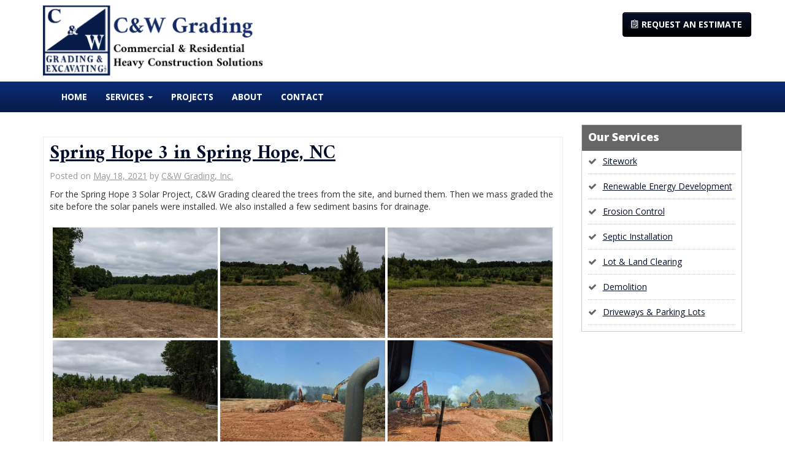

--- FILE ---
content_type: text/html; charset=UTF-8
request_url: https://www.cwgrading.biz/spring-hope-3-in-spring-hope-nc/
body_size: 12873
content:
<!DOCTYPE html>
<!--[if lt IE 7]>  <html class="no-js lt-ie9 lt-ie8 lt-ie7" lang="en-US"> <![endif]-->
<!--[if IE 7]>     <html class="no-js lt-ie9 lt-ie8" lang="en-US"> <![endif]-->
<!--[if IE 8]>     <html class="no-js lt-ie9" lang="en-US"> <![endif]-->
<!--[if gt IE 8]><!--> <html class="no-js" lang="en-US"> <!--<![endif]-->
	<head>
		<meta charset="UTF-8">
		<meta http-equiv="X-UA-Compatible" content="IE=edge,chrome=1">
		<meta name="viewport" content="width=device-width">
		<title>Spring Hope 3 in Spring Hope, NC | Sitework, Land Clearing, Demolition, &amp; Septic Installation &#8211; C&amp;W Grading</title>
<link rel='dns-prefetch' href='//s.w.org' />
<link rel="alternate" type="application/rss+xml" title="Sitework, Land Clearing, Demolition, &amp; Septic Installation - C&amp;W Grading &raquo; Feed" href="https://www.cwgrading.biz/feed/" />
<link rel="alternate" type="application/rss+xml" title="Sitework, Land Clearing, Demolition, &amp; Septic Installation - C&amp;W Grading &raquo; Comments Feed" href="https://www.cwgrading.biz/comments/feed/" />
<link rel="alternate" type="application/rss+xml" title="Sitework, Land Clearing, Demolition, &amp; Septic Installation - C&amp;W Grading &raquo; Spring Hope 3 in Spring Hope, NC Comments Feed" href="https://www.cwgrading.biz/spring-hope-3-in-spring-hope-nc/feed/" />
		<script type="text/javascript">
			window._wpemojiSettings = {"baseUrl":"https:\/\/s.w.org\/images\/core\/emoji\/11.2.0\/72x72\/","ext":".png","svgUrl":"https:\/\/s.w.org\/images\/core\/emoji\/11.2.0\/svg\/","svgExt":".svg","source":{"concatemoji":"https:\/\/www.cwgrading.biz\/wp-includes\/js\/wp-emoji-release.min.js?ver=5.1.19"}};
			!function(e,a,t){var n,r,o,i=a.createElement("canvas"),p=i.getContext&&i.getContext("2d");function s(e,t){var a=String.fromCharCode;p.clearRect(0,0,i.width,i.height),p.fillText(a.apply(this,e),0,0);e=i.toDataURL();return p.clearRect(0,0,i.width,i.height),p.fillText(a.apply(this,t),0,0),e===i.toDataURL()}function c(e){var t=a.createElement("script");t.src=e,t.defer=t.type="text/javascript",a.getElementsByTagName("head")[0].appendChild(t)}for(o=Array("flag","emoji"),t.supports={everything:!0,everythingExceptFlag:!0},r=0;r<o.length;r++)t.supports[o[r]]=function(e){if(!p||!p.fillText)return!1;switch(p.textBaseline="top",p.font="600 32px Arial",e){case"flag":return s([55356,56826,55356,56819],[55356,56826,8203,55356,56819])?!1:!s([55356,57332,56128,56423,56128,56418,56128,56421,56128,56430,56128,56423,56128,56447],[55356,57332,8203,56128,56423,8203,56128,56418,8203,56128,56421,8203,56128,56430,8203,56128,56423,8203,56128,56447]);case"emoji":return!s([55358,56760,9792,65039],[55358,56760,8203,9792,65039])}return!1}(o[r]),t.supports.everything=t.supports.everything&&t.supports[o[r]],"flag"!==o[r]&&(t.supports.everythingExceptFlag=t.supports.everythingExceptFlag&&t.supports[o[r]]);t.supports.everythingExceptFlag=t.supports.everythingExceptFlag&&!t.supports.flag,t.DOMReady=!1,t.readyCallback=function(){t.DOMReady=!0},t.supports.everything||(n=function(){t.readyCallback()},a.addEventListener?(a.addEventListener("DOMContentLoaded",n,!1),e.addEventListener("load",n,!1)):(e.attachEvent("onload",n),a.attachEvent("onreadystatechange",function(){"complete"===a.readyState&&t.readyCallback()})),(n=t.source||{}).concatemoji?c(n.concatemoji):n.wpemoji&&n.twemoji&&(c(n.twemoji),c(n.wpemoji)))}(window,document,window._wpemojiSettings);
		</script>
		<style type="text/css">
img.wp-smiley,
img.emoji {
	display: inline !important;
	border: none !important;
	box-shadow: none !important;
	height: 1em !important;
	width: 1em !important;
	margin: 0 .07em !important;
	vertical-align: -0.1em !important;
	background: none !important;
	padding: 0 !important;
}
</style>
	<link rel='stylesheet' id='twb-open-sans-css'  href='https://fonts.googleapis.com/css?family=Open+Sans%3A300%2C400%2C500%2C600%2C700%2C800&#038;display=swap&#038;ver=5.1.19' type='text/css' media='all' />
<link rel='stylesheet' id='twbbwg-global-css'  href='https://www.cwgrading.biz/wp-content/plugins/photo-gallery/booster/assets/css/global.css?ver=1.0.0' type='text/css' media='all' />
<link rel='stylesheet' id='wp-block-library-css'  href='https://www.cwgrading.biz/wp-includes/css/dist/block-library/style.min.css?ver=5.1.19' type='text/css' media='all' />
<link rel='stylesheet' id='wp-block-library-theme-css'  href='https://www.cwgrading.biz/wp-includes/css/dist/block-library/theme.min.css?ver=5.1.19' type='text/css' media='all' />
<link rel='stylesheet' id='contact-form-7-bootstrap-style-css'  href='https://www.cwgrading.biz/wp-content/plugins/bootstrap-for-contact-form-7/assets/dist/css/style.min.css?ver=5.1.19' type='text/css' media='all' />
<link rel='stylesheet' id='bwg_fonts-css'  href='https://www.cwgrading.biz/wp-content/plugins/photo-gallery/css/bwg-fonts/fonts.css?ver=0.0.1' type='text/css' media='all' />
<link rel='stylesheet' id='sumoselect-css'  href='https://www.cwgrading.biz/wp-content/plugins/photo-gallery/css/sumoselect.min.css?ver=3.4.6' type='text/css' media='all' />
<link rel='stylesheet' id='mCustomScrollbar-css'  href='https://www.cwgrading.biz/wp-content/plugins/photo-gallery/css/jquery.mCustomScrollbar.min.css?ver=3.1.5' type='text/css' media='all' />
<link rel='stylesheet' id='bwg_googlefonts-css'  href='https://fonts.googleapis.com/css?family=Ubuntu&#038;subset=greek,latin,greek-ext,vietnamese,cyrillic-ext,latin-ext,cyrillic' type='text/css' media='all' />
<link rel='stylesheet' id='bwg_frontend-css'  href='https://www.cwgrading.biz/wp-content/plugins/photo-gallery/css/styles.min.css?ver=1.8.18' type='text/css' media='all' />
<link rel='stylesheet' id='widgetopts-styles-css'  href='https://www.cwgrading.biz/wp-content/plugins/widget-options/assets/css/widget-options.css' type='text/css' media='all' />
<link rel='stylesheet' id='parent-style-css'  href='https://www.cwgrading.biz/wp-content/themes/bootstrap-basic/style.css?ver=5.1.19' type='text/css' media='all' />
<link rel='stylesheet' id='bootstrap-style-css'  href='https://www.cwgrading.biz/wp-content/themes/bootstrap-basic/css/bootstrap.min.css?ver=3.4.0' type='text/css' media='all' />
<link rel='stylesheet' id='bootstrap-theme-style-css'  href='https://www.cwgrading.biz/wp-content/themes/bootstrap-basic/css/bootstrap-theme.min.css?ver=3.4.0' type='text/css' media='all' />
<link rel='stylesheet' id='fontawesome-style-css'  href='https://www.cwgrading.biz/wp-content/themes/bootstrap-basic/css/font-awesome.min.css?ver=4.7.0' type='text/css' media='all' />
<link rel='stylesheet' id='main-style-css'  href='https://www.cwgrading.biz/wp-content/themes/bootstrap-basic/css/main.css?ver=5.1.19' type='text/css' media='all' />
<link rel='stylesheet' id='bootstrap-basic-style-css'  href='https://www.cwgrading.biz/wp-content/themes/bootstrap-basic-child/style.css?ver=5.1.19' type='text/css' media='all' />
<script type='text/javascript' src='https://www.cwgrading.biz/wp-includes/js/jquery/jquery.js?ver=1.12.4'></script>
<script type='text/javascript' src='https://www.cwgrading.biz/wp-includes/js/jquery/jquery-migrate.min.js?ver=1.4.1'></script>
<script type='text/javascript' src='https://www.cwgrading.biz/wp-content/plugins/photo-gallery/booster/assets/js/circle-progress.js?ver=1.2.2'></script>
<script type='text/javascript'>
/* <![CDATA[ */
var twb = {"nonce":"7c0b8de199","ajax_url":"https:\/\/www.cwgrading.biz\/wp-admin\/admin-ajax.php","plugin_url":"https:\/\/www.cwgrading.biz\/wp-content\/plugins\/photo-gallery\/booster","href":"https:\/\/www.cwgrading.biz\/wp-admin\/admin.php?page=twbbwg_photo-gallery"};
var twb = {"nonce":"7c0b8de199","ajax_url":"https:\/\/www.cwgrading.biz\/wp-admin\/admin-ajax.php","plugin_url":"https:\/\/www.cwgrading.biz\/wp-content\/plugins\/photo-gallery\/booster","href":"https:\/\/www.cwgrading.biz\/wp-admin\/admin.php?page=twbbwg_photo-gallery"};
/* ]]> */
</script>
<script type='text/javascript' src='https://www.cwgrading.biz/wp-content/plugins/photo-gallery/booster/assets/js/global.js?ver=1.0.0'></script>
<script type='text/javascript' src='https://www.cwgrading.biz/wp-content/plugins/photo-gallery/js/jquery.lazy.min.js?ver=1.8.18'></script>
<script type='text/javascript' src='https://www.cwgrading.biz/wp-content/plugins/photo-gallery/js/jquery.sumoselect.min.js?ver=3.4.6'></script>
<script type='text/javascript' src='https://www.cwgrading.biz/wp-content/plugins/photo-gallery/js/tocca.min.js?ver=2.0.9'></script>
<script type='text/javascript' src='https://www.cwgrading.biz/wp-content/plugins/photo-gallery/js/jquery.mCustomScrollbar.concat.min.js?ver=3.1.5'></script>
<script type='text/javascript' src='https://www.cwgrading.biz/wp-content/plugins/photo-gallery/js/jquery.fullscreen.min.js?ver=0.6.0'></script>
<script type='text/javascript'>
/* <![CDATA[ */
var bwg_objectsL10n = {"bwg_field_required":"field is required.","bwg_mail_validation":"This is not a valid email address.","bwg_search_result":"There are no images matching your search.","bwg_select_tag":"Select Tag","bwg_order_by":"Order By","bwg_search":"Search","bwg_show_ecommerce":"Show Ecommerce","bwg_hide_ecommerce":"Hide Ecommerce","bwg_show_comments":"Show Comments","bwg_hide_comments":"Hide Comments","bwg_restore":"Restore","bwg_maximize":"Maximize","bwg_fullscreen":"Fullscreen","bwg_exit_fullscreen":"Exit Fullscreen","bwg_search_tag":"SEARCH...","bwg_tag_no_match":"No tags found","bwg_all_tags_selected":"All tags selected","bwg_tags_selected":"tags selected","play":"Play","pause":"Pause","is_pro":"","bwg_play":"Play","bwg_pause":"Pause","bwg_hide_info":"Hide info","bwg_show_info":"Show info","bwg_hide_rating":"Hide rating","bwg_show_rating":"Show rating","ok":"Ok","cancel":"Cancel","select_all":"Select all","lazy_load":"1","lazy_loader":"https:\/\/www.cwgrading.biz\/wp-content\/plugins\/photo-gallery\/images\/ajax_loader.png","front_ajax":"0","bwg_tag_see_all":"see all tags","bwg_tag_see_less":"see less tags"};
/* ]]> */
</script>
<script type='text/javascript' src='https://www.cwgrading.biz/wp-content/plugins/photo-gallery/js/scripts.min.js?ver=1.8.18'></script>
<script type='text/javascript' src='https://www.cwgrading.biz/wp-content/themes/bootstrap-basic/js/vendor/modernizr.min.js?ver=3.6.0'></script>
<!--[if lt IE 9]>
<script type='text/javascript' src='https://www.cwgrading.biz/wp-content/themes/bootstrap-basic/js/vendor/respond.min.js?ver=1.4.2'></script>
<![endif]-->
<!--[if lte IE 9]>
<script type='text/javascript' src='https://www.cwgrading.biz/wp-content/themes/bootstrap-basic/js/vendor/html5shiv.min.js?ver=3.7.3'></script>
<![endif]-->
<link rel='https://api.w.org/' href='https://www.cwgrading.biz/wp-json/' />
<link rel="EditURI" type="application/rsd+xml" title="RSD" href="https://www.cwgrading.biz/xmlrpc.php?rsd" />
<link rel="wlwmanifest" type="application/wlwmanifest+xml" href="https://www.cwgrading.biz/wp-includes/wlwmanifest.xml" /> 
<link rel='prev' title='Cash Solar Farm in Red Oak, NC' href='https://www.cwgrading.biz/cash-solar-farm-in-red-oak-nc/' />
<link rel='next' title='North 301 Solar Farm in Enfield, NC' href='https://www.cwgrading.biz/north-301-solar-farm-in-enfield-nc/' />
<meta name="generator" content="WordPress 5.1.19" />
<link rel="canonical" href="https://www.cwgrading.biz/spring-hope-3-in-spring-hope-nc/" />
<link rel='shortlink' href='https://www.cwgrading.biz/?p=184' />
<link rel="alternate" type="application/json+oembed" href="https://www.cwgrading.biz/wp-json/oembed/1.0/embed?url=https%3A%2F%2Fwww.cwgrading.biz%2Fspring-hope-3-in-spring-hope-nc%2F" />
<link rel="alternate" type="text/xml+oembed" href="https://www.cwgrading.biz/wp-json/oembed/1.0/embed?url=https%3A%2F%2Fwww.cwgrading.biz%2Fspring-hope-3-in-spring-hope-nc%2F&#038;format=xml" />
		<style type="text/css">
			div.wpcf7 .ajax-loader {
				background-image: url('https://www.cwgrading.biz/wp-content/plugins/contact-form-7/images/ajax-loader.gif');
			}
		</style>
				<link rel="profile" href="http://gmpg.org/xfn/11">
		<link rel="pingback" href="https://www.cwgrading.biz/xmlrpc.php">
		<link href="https://fonts.googleapis.com/css?family=Open+Sans|Amiri:300,400,700,900" rel="stylesheet"> 
		<link href="https://www.cwgrading.biz/wp-content/themes/bootstrap-basic-child/css/nucleo-outline.css" rel="stylesheet"> 
		<script src="https://use.fontawesome.com/fb0cf4bc33.js"></script>
	
		
	</head>
	<body class="post-template-default single single-post postid-184 single-format-standard wp-embed-responsive">
		<!--[if lte IE 9]>
			<p class="chromeframe">You are using an <strong>outdated</strong> browser. Please <a href="http://browsehappy.com/">upgrade your browser</a> or <a href="http://www.google.com/chromeframe/?redirect=true">activate Google Chrome Frame</a> to improve your experience.</p>
		<![endif]-->
		<div class="header-top">
			<div class="container">
				<div class="row">
					<div class="col-xs-12 col-sm-12 col-md-4 header-logo">
						<a href="https://www.cwgrading.biz/" title="Sitework, Land Clearing, Demolition, &amp; Septic Installation &#8211; C&amp;W Grading" rel="home"><img data-lazyloaded="1" src="[data-uri]" data-src="https://www.cwgrading.biz/wp-content/themes/bootstrap-basic-child/img/logo.png" class="logo" alt="Logo" /><noscript><img src="https://www.cwgrading.biz/wp-content/themes/bootstrap-basic-child/img/logo.png" class="logo" alt="Logo" /></noscript></a>							
					</div>
					<div class="col-xs-12 col-sm-12 col-md-8 header-btns">					
						<a href="/cwgrading/request-an-estimate/" class="btn btn-primary header-request-btn"><span class="nc-icon-outline business_notes"></span> Request an Estimate</a>						
					</div>
				</div>
			</div>
		</div>
		<nav class="navbar navbar-default" role="navigation">
			<div class="nav-wrapper">
				<div class="container">
					<div class="row main-navigation">
						<div class="col-xs-12">						
							<div class="navbar-header">
								<button type="button" class="navbar-toggle" data-toggle="collapse" data-target=".navbar-primary-collapse">
									<span class="sr-only">Toggle navigation</span>
									<span class="icon-bar"></span>
									<span class="icon-bar"></span>
									<span class="icon-bar"></span>
								</button>									
							</div>
							<div class="collapse navbar-collapse navbar-primary-collapse">
								<ul id="menu-main-menu" class="nav navbar-nav"><li id="menu-item-10" class="menu-item menu-item-type-post_type menu-item-object-page menu-item-home menu-item-10"><a href="https://www.cwgrading.biz/">Home</a></li>
<li id="menu-item-26" class="menu-item menu-item-type-custom menu-item-object-custom menu-item-has-children menu-item-26 dropdown" data-dropdown="dropdown"><a href="#" class="dropdown-toggle" data-toggle="dropdown">Services <span class="caret"></span> </a>
<ul class="sub-menu dropdown-menu">
	<li id="menu-item-31" class="menu-item menu-item-type-post_type menu-item-object-page menu-item-31"><a href="https://www.cwgrading.biz/residential-commercial-sitework/">Sitework</a></li>
	<li id="menu-item-193" class="menu-item menu-item-type-post_type menu-item-object-page menu-item-193"><a href="https://www.cwgrading.biz/renewable-energy-development/">Renewable Energy Development</a></li>
	<li id="menu-item-215" class="menu-item menu-item-type-post_type menu-item-object-page menu-item-215"><a href="https://www.cwgrading.biz/erosion-control/">Erosion Control</a></li>
	<li id="menu-item-34" class="menu-item menu-item-type-post_type menu-item-object-page menu-item-34"><a href="https://www.cwgrading.biz/septic-installation/">Septic Installation</a></li>
	<li id="menu-item-37" class="menu-item menu-item-type-post_type menu-item-object-page menu-item-37"><a href="https://www.cwgrading.biz/lot-land-clearing/">Lot &#038; Land Clearing</a></li>
	<li id="menu-item-43" class="menu-item menu-item-type-post_type menu-item-object-page menu-item-43"><a href="https://www.cwgrading.biz/demolition/">Demolition</a></li>
	<li id="menu-item-42" class="menu-item menu-item-type-post_type menu-item-object-page menu-item-42"><a href="https://www.cwgrading.biz/driveways-parking-lots/">Driveways &#038; Parking Lots</a></li>
</ul>
</li>
<li id="menu-item-180" class="menu-item menu-item-type-post_type menu-item-object-page menu-item-180"><a href="https://www.cwgrading.biz/projects/">Projects</a></li>
<li id="menu-item-19" class="menu-item menu-item-type-post_type menu-item-object-page menu-item-19"><a href="https://www.cwgrading.biz/about/">About</a></li>
<li id="menu-item-14" class="menu-item menu-item-type-post_type menu-item-object-page menu-item-14"><a href="https://www.cwgrading.biz/contact-us/">Contact</a></li>
</ul> 
								 
							</div><!--.navbar-collapse-->
						</div>
					</div>
				</div>
			</div>
		</nav>		
				  					
		<div class="container page-container">
			 				
			<div id="content" class="row row-with-vspace site-content"> 
  
				<div class="col-md-9 content-area" id="main-column">
					<main id="main" class="site-main" role="main">
						<article id="post-184" class="post-184 post type-post status-publish format-standard hentry category-projects">
	<header class="entry-header">
		<h1 class="entry-title"><a href="https://www.cwgrading.biz/spring-hope-3-in-spring-hope-nc/" rel="bookmark">Spring Hope 3 in Spring Hope, NC</a></h1>

		 
		<div class="entry-meta">
			<span class="posted-on">Posted on <a href="https://www.cwgrading.biz/spring-hope-3-in-spring-hope-nc/" title="5:35 pm" rel="bookmark"><time class="entry-date published" datetime="2021-05-18T17:35:55+00:00">May 18, 2021</time></a></span><span class="byline"> by <span class="author vcard"><a class="url fn n" href="https://www.cwgrading.biz/author/cwadmin/" title="View all posts by C&#038;W Grading, Inc.">C&#038;W Grading, Inc.</a></span></span> 
		</div><!-- .entry-meta -->
		 
	</header><!-- .entry-header -->

	
	 
	<div class="entry-content">
		<p>For the Spring Hope 3 Solar Project, C&amp;W Grading cleared the trees from the site, and burned them. Then we mass graded the site before the solar panels were installed. We also installed a few sediment basins for drainage.</p>
<style id="bwg-style-0">    #bwg_container1_0 #bwg_container2_0 .bwg-container-0.bwg-standard-thumbnails {      width: 1504px;              justify-content: center;        margin:0 auto !important;              background-color: rgba(255, 255, 255, 0.00);            padding-left: 4px;      padding-top: 4px;      max-width: 100%;            }        #bwg_container1_0 #bwg_container2_0 .bwg-container-0.bwg-standard-thumbnails .bwg-item {    justify-content: flex-start;      max-width: 300px;          }    #bwg_container1_0 #bwg_container2_0 .bwg-container-0.bwg-standard-thumbnails .bwg-item a {       margin-right: 4px;       margin-bottom: 4px;    }    #bwg_container1_0 #bwg_container2_0 .bwg-container-0.bwg-standard-thumbnails .bwg-item0 {      padding: 0px;            background-color:rgba(0,0,0, 0.30);      border: 0px none #CCCCCC;      opacity: 1.00;      border-radius: 0;      box-shadow: ;    }    #bwg_container1_0 #bwg_container2_0 .bwg-container-0.bwg-standard-thumbnails .bwg-item1 img {      max-height: none;      max-width: none;      padding: 0 !important;    }         @media only screen and (min-width: 480px) {		#bwg_container1_0 #bwg_container2_0 .bwg-container-0.bwg-standard-thumbnails .bwg-item1 img {			-webkit-transition: all .3s; transition: all .3s;		}		#bwg_container1_0 #bwg_container2_0 .bwg-container-0.bwg-standard-thumbnails .bwg-item1 img:hover {			-ms-transform: scale(1.08);			-webkit-transform: scale(1.08);			transform: scale(1.08);		}				.bwg-standard-thumbnails .bwg-zoom-effect .bwg-zoom-effect-overlay {						background-color:rgba(0,0,0, 0.3);		}		.bwg-standard-thumbnails .bwg-zoom-effect:hover img {			-ms-transform: scale(1.08);			-webkit-transform: scale(1.08);			transform: scale(1.08);		}		      }	    #bwg_container1_0 #bwg_container2_0 .bwg-container-0.bwg-standard-thumbnails .bwg-item1 {      padding-top: 66.666666666667%;    }        #bwg_container1_0 #bwg_container2_0 .bwg-container-0.bwg-standard-thumbnails .bwg-title1 {      position: absolute;      top: 0;      z-index: 100;      width: 100%;      height: 100%;      display: flex;      justify-content: center;      align-content: center;      flex-direction: column;      opacity: 0;    }	      #bwg_container1_0 #bwg_container2_0 .bwg-container-0.bwg-standard-thumbnails .bwg-title2,    #bwg_container1_0 #bwg_container2_0 .bwg-container-0.bwg-standard-thumbnails .bwg-ecommerce2 {      color: #FFFFFF;      font-family: Ubuntu;      font-size: 16px;      font-weight: bold;      padding: 2px;      text-shadow: ;      max-height: 100%;    }    #bwg_container1_0 #bwg_container2_0 .bwg-container-0.bwg-standard-thumbnails .bwg-thumb-description span {    color: #323A45;    font-family: Ubuntu;    font-size: 12px;    max-height: 100%;    word-wrap: break-word;    }    #bwg_container1_0 #bwg_container2_0 .bwg-container-0.bwg-standard-thumbnails .bwg-play-icon2 {      font-size: 32px;    }    #bwg_container1_0 #bwg_container2_0 .bwg-container-0.bwg-standard-thumbnails .bwg-ecommerce2 {      font-size: 19.2px;      color: #323A45;    }    </style>    <div id="bwg_container1_0"         class="bwg_container bwg_thumbnail bwg_thumbnails "         data-right-click-protection="0"         data-bwg="0"         data-scroll="0"         data-gallery-type="thumbnails"         data-gallery-view-type="thumbnails"         data-current-url="/spring-hope-3-in-spring-hope-nc/"         data-lightbox-url="https://www.cwgrading.biz/wp-admin/admin-ajax.php?action=GalleryBox&#038;current_view=0&#038;gallery_id=14&#038;tag=0&#038;theme_id=1&#038;shortcode_id=29&#038;sort_by=order&#038;order_by=asc&#038;current_url=%2Fspring-hope-3-in-spring-hope-nc%2F"         data-gallery-id="14"         data-popup-width="800"         data-popup-height="500"         data-is-album="gallery"         data-buttons-position="bottom">      <div id="bwg_container2_0">             <div id="ajax_loading_0" class="bwg_loading_div_1">      <div class="bwg_loading_div_2">        <div class="bwg_loading_div_3">          <div id="loading_div_0" class="bwg_spider_ajax_loading">          </div>        </div>      </div>    </div>            <form id="gal_front_form_0"              class="bwg-hidden"              method="post"              action="#"              data-current="0"              data-shortcode-id="29"              data-gallery-type="thumbnails"              data-gallery-id="14"              data-tag="0"              data-album-id="0"              data-theme-id="1"              data-ajax-url="https://www.cwgrading.biz/wp-admin/admin-ajax.php?action=bwg_frontend_data">          <div id="bwg_container3_0" class="bwg-background bwg-background-0">                <div data-max-count="5"         data-thumbnail-width="300"         data-bwg="0"         data-gallery-id="14"         data-lightbox-url="https://www.cwgrading.biz/wp-admin/admin-ajax.php?action=GalleryBox&amp;current_view=0&amp;gallery_id=14&amp;tag=0&amp;theme_id=1&amp;shortcode_id=29&amp;sort_by=order&amp;order_by=asc&amp;current_url=%2Fspring-hope-3-in-spring-hope-nc%2F"         id="bwg_thumbnails_0"         class="bwg-container-0 bwg-thumbnails bwg-standard-thumbnails bwg-container bwg-border-box">            <div class="bwg-item">        <a class="bwg-a  bwg_lightbox"  data-image-id="777" href="https://www.cwgrading.biz/wp-content/uploads/photo-gallery/Spring_Hope_3/IMG_20200526_145205.jpg?bwg=1621358768" data-elementor-open-lightbox="no">                <div class="bwg-item0  lazy_loader ">          <div class="bwg-item1 bwg-zoom-effect">            <div class="bwg-item2">              <img class="skip-lazy bwg_standart_thumb_img_0  bwg_lazyload "                   data-id="777"                   data-width="1920"                   data-height="2560"                   data-src="https://www.cwgrading.biz/wp-content/uploads/photo-gallery/Spring_Hope_3/thumb/IMG_20200526_145205.jpg?bwg=1621358768"                   src="https://www.cwgrading.biz/wp-content/plugins/photo-gallery/images/lazy_placeholder.gif"                   alt="Tree Clearing, Burning, &amp; Grading"                   title="Tree Clearing, Burning, &amp; Grading" />            </div>            <div class="bwg-zoom-effect-overlay">              <div class="bwg-title1"><div class="bwg-title2">Tree Clearing, Burning, & Grading</div></div>                                        </div>          </div>        </div>                        </a>              </div>            <div class="bwg-item">        <a class="bwg-a  bwg_lightbox"  data-image-id="784" href="https://www.cwgrading.biz/wp-content/uploads/photo-gallery/Spring_Hope_3/IMG_20200526_145210.jpg?bwg=1621358768" data-elementor-open-lightbox="no">                <div class="bwg-item0  lazy_loader ">          <div class="bwg-item1 bwg-zoom-effect">            <div class="bwg-item2">              <img class="skip-lazy bwg_standart_thumb_img_0  bwg_lazyload "                   data-id="784"                   data-width="1920"                   data-height="2560"                   data-src="https://www.cwgrading.biz/wp-content/uploads/photo-gallery/Spring_Hope_3/thumb/IMG_20200526_145210.jpg?bwg=1621358768"                   src="https://www.cwgrading.biz/wp-content/plugins/photo-gallery/images/lazy_placeholder.gif"                   alt="Tree Clearing and Burning"                   title="Tree Clearing and Burning" />            </div>            <div class="bwg-zoom-effect-overlay">              <div class="bwg-title1"><div class="bwg-title2">Tree Clearing and Burning</div></div>                                        </div>          </div>        </div>                        </a>              </div>            <div class="bwg-item">        <a class="bwg-a  bwg_lightbox"  data-image-id="782" href="https://www.cwgrading.biz/wp-content/uploads/photo-gallery/Spring_Hope_3/IMG_20200526_145213.jpg?bwg=1621358768" data-elementor-open-lightbox="no">                <div class="bwg-item0  lazy_loader ">          <div class="bwg-item1 bwg-zoom-effect">            <div class="bwg-item2">              <img class="skip-lazy bwg_standart_thumb_img_0  bwg_lazyload "                   data-id="782"                   data-width="1920"                   data-height="2560"                   data-src="https://www.cwgrading.biz/wp-content/uploads/photo-gallery/Spring_Hope_3/thumb/IMG_20200526_145213.jpg?bwg=1621358768"                   src="https://www.cwgrading.biz/wp-content/plugins/photo-gallery/images/lazy_placeholder.gif"                   alt="Tree Clearing, Burning, &amp; Grading"                   title="Tree Clearing, Burning, &amp; Grading" />            </div>            <div class="bwg-zoom-effect-overlay">              <div class="bwg-title1"><div class="bwg-title2">Tree Clearing, Burning, & Grading</div></div>                                        </div>          </div>        </div>                        </a>              </div>            <div class="bwg-item">        <a class="bwg-a  bwg_lightbox"  data-image-id="783" href="https://www.cwgrading.biz/wp-content/uploads/photo-gallery/Spring_Hope_3/IMG_20200526_145216.jpg?bwg=1621358768" data-elementor-open-lightbox="no">                <div class="bwg-item0  lazy_loader ">          <div class="bwg-item1 bwg-zoom-effect">            <div class="bwg-item2">              <img class="skip-lazy bwg_standart_thumb_img_0  bwg_lazyload "                   data-id="783"                   data-width="1920"                   data-height="2560"                   data-src="https://www.cwgrading.biz/wp-content/uploads/photo-gallery/Spring_Hope_3/thumb/IMG_20200526_145216.jpg?bwg=1621358768"                   src="https://www.cwgrading.biz/wp-content/plugins/photo-gallery/images/lazy_placeholder.gif"                   alt="Tree Clearing, Burning, &amp; Grading"                   title="Tree Clearing, Burning, &amp; Grading" />            </div>            <div class="bwg-zoom-effect-overlay">              <div class="bwg-title1"><div class="bwg-title2">Tree Clearing, Burning, & Grading</div></div>                                        </div>          </div>        </div>                        </a>              </div>            <div class="bwg-item">        <a class="bwg-a  bwg_lightbox"  data-image-id="785" href="https://www.cwgrading.biz/wp-content/uploads/photo-gallery/Spring_Hope_3/IMG_20200603_145055.jpg?bwg=1621358768" data-elementor-open-lightbox="no">                <div class="bwg-item0  lazy_loader ">          <div class="bwg-item1 bwg-zoom-effect">            <div class="bwg-item2">              <img class="skip-lazy bwg_standart_thumb_img_0  bwg_lazyload "                   data-id="785"                   data-width="1920"                   data-height="2560"                   data-src="https://www.cwgrading.biz/wp-content/uploads/photo-gallery/Spring_Hope_3/thumb/IMG_20200603_145055.jpg?bwg=1621358768"                   src="https://www.cwgrading.biz/wp-content/plugins/photo-gallery/images/lazy_placeholder.gif"                   alt="Tree Clearing, Burning, &amp; Grading"                   title="Tree Clearing, Burning, &amp; Grading" />            </div>            <div class="bwg-zoom-effect-overlay">              <div class="bwg-title1"><div class="bwg-title2">Tree Clearing, Burning, & Grading</div></div>                                        </div>          </div>        </div>                        </a>              </div>            <div class="bwg-item">        <a class="bwg-a  bwg_lightbox"  data-image-id="779" href="https://www.cwgrading.biz/wp-content/uploads/photo-gallery/Spring_Hope_3/IMG_20200603_162511.jpg?bwg=1621358768" data-elementor-open-lightbox="no">                <div class="bwg-item0  lazy_loader ">          <div class="bwg-item1 bwg-zoom-effect">            <div class="bwg-item2">              <img class="skip-lazy bwg_standart_thumb_img_0  bwg_lazyload "                   data-id="779"                   data-width="1920"                   data-height="1440"                   data-src="https://www.cwgrading.biz/wp-content/uploads/photo-gallery/Spring_Hope_3/thumb/IMG_20200603_162511.jpg?bwg=1621358768"                   src="https://www.cwgrading.biz/wp-content/plugins/photo-gallery/images/lazy_placeholder.gif"                   alt="Tree Clearing and Burning"                   title="Tree Clearing and Burning" />            </div>            <div class="bwg-zoom-effect-overlay">              <div class="bwg-title1"><div class="bwg-title2">Tree Clearing and Burning</div></div>                                        </div>          </div>        </div>                        </a>              </div>            <div class="bwg-item">        <a class="bwg-a  bwg_lightbox"  data-image-id="778" href="https://www.cwgrading.biz/wp-content/uploads/photo-gallery/Spring_Hope_3/IMG_20200603_162515.jpg?bwg=1621358768" data-elementor-open-lightbox="no">                <div class="bwg-item0  lazy_loader ">          <div class="bwg-item1 bwg-zoom-effect">            <div class="bwg-item2">              <img class="skip-lazy bwg_standart_thumb_img_0  bwg_lazyload "                   data-id="778"                   data-width="1920"                   data-height="1440"                   data-src="https://www.cwgrading.biz/wp-content/uploads/photo-gallery/Spring_Hope_3/thumb/IMG_20200603_162515.jpg?bwg=1621358768"                   src="https://www.cwgrading.biz/wp-content/plugins/photo-gallery/images/lazy_placeholder.gif"                   alt="Tree Clearing, Burning, &amp; Grading"                   title="Tree Clearing, Burning, &amp; Grading" />            </div>            <div class="bwg-zoom-effect-overlay">              <div class="bwg-title1"><div class="bwg-title2">Tree Clearing, Burning, & Grading</div></div>                                        </div>          </div>        </div>                        </a>              </div>            <div class="bwg-item">        <a class="bwg-a  bwg_lightbox"  data-image-id="780" href="https://www.cwgrading.biz/wp-content/uploads/photo-gallery/Spring_Hope_3/IMG_20200605_120800.jpg?bwg=1621358768" data-elementor-open-lightbox="no">                <div class="bwg-item0  lazy_loader ">          <div class="bwg-item1 bwg-zoom-effect">            <div class="bwg-item2">              <img class="skip-lazy bwg_standart_thumb_img_0  bwg_lazyload "                   data-id="780"                   data-width="1920"                   data-height="1440"                   data-src="https://www.cwgrading.biz/wp-content/uploads/photo-gallery/Spring_Hope_3/thumb/IMG_20200605_120800.jpg?bwg=1621358768"                   src="https://www.cwgrading.biz/wp-content/plugins/photo-gallery/images/lazy_placeholder.gif"                   alt="Tree Clearing, Burning, &amp; Grading"                   title="Tree Clearing, Burning, &amp; Grading" />            </div>            <div class="bwg-zoom-effect-overlay">              <div class="bwg-title1"><div class="bwg-title2">Tree Clearing, Burning, & Grading</div></div>                                        </div>          </div>        </div>                        </a>              </div>            <div class="bwg-item">        <a class="bwg-a  bwg_lightbox"  data-image-id="781" href="https://www.cwgrading.biz/wp-content/uploads/photo-gallery/Spring_Hope_3/IMG_20200605_124142.jpg?bwg=1621358768" data-elementor-open-lightbox="no">                <div class="bwg-item0  lazy_loader ">          <div class="bwg-item1 bwg-zoom-effect">            <div class="bwg-item2">              <img class="skip-lazy bwg_standart_thumb_img_0  bwg_lazyload "                   data-id="781"                   data-width="1920"                   data-height="1440"                   data-src="https://www.cwgrading.biz/wp-content/uploads/photo-gallery/Spring_Hope_3/thumb/IMG_20200605_124142.jpg?bwg=1621358768"                   src="https://www.cwgrading.biz/wp-content/plugins/photo-gallery/images/lazy_placeholder.gif"                   alt="Tree Clearing, Burning, &amp; Grading"                   title="Tree Clearing, Burning, &amp; Grading" />            </div>            <div class="bwg-zoom-effect-overlay">              <div class="bwg-title1"><div class="bwg-title2">Tree Clearing, Burning, & Grading</div></div>                                        </div>          </div>        </div>                        </a>              </div>            <div class="bwg-item">        <a class="bwg-a  bwg_lightbox"  data-image-id="786" href="https://www.cwgrading.biz/wp-content/uploads/photo-gallery/Spring_Hope_3/IMG_20200605_114203.jpg?bwg=1621358768" data-elementor-open-lightbox="no">                <div class="bwg-item0  lazy_loader ">          <div class="bwg-item1 bwg-zoom-effect">            <div class="bwg-item2">              <img class="skip-lazy bwg_standart_thumb_img_0  bwg_lazyload "                   data-id="786"                   data-width="1920"                   data-height="2560"                   data-src="https://www.cwgrading.biz/wp-content/uploads/photo-gallery/Spring_Hope_3/thumb/IMG_20200605_114203.jpg?bwg=1621358768"                   src="https://www.cwgrading.biz/wp-content/plugins/photo-gallery/images/lazy_placeholder.gif"                   alt="Tree Clearing, Burning, &amp; Grading"                   title="Tree Clearing, Burning, &amp; Grading" />            </div>            <div class="bwg-zoom-effect-overlay">              <div class="bwg-title1"><div class="bwg-title2">Tree Clearing, Burning, & Grading</div></div>                                        </div>          </div>        </div>                        </a>              </div>            <div class="bwg-item">        <a class="bwg-a  bwg_lightbox"  data-image-id="789" href="https://www.cwgrading.biz/wp-content/uploads/photo-gallery/Spring_Hope_3/PXL_20210106_153858859.jpg?bwg=1621358768" data-elementor-open-lightbox="no">                <div class="bwg-item0  lazy_loader ">          <div class="bwg-item1 bwg-zoom-effect">            <div class="bwg-item2">              <img class="skip-lazy bwg_standart_thumb_img_0  bwg_lazyload "                   data-id="789"                   data-width="1920"                   data-height="2560"                   data-src="https://www.cwgrading.biz/wp-content/uploads/photo-gallery/Spring_Hope_3/thumb/PXL_20210106_153858859.jpg?bwg=1621358768"                   src="https://www.cwgrading.biz/wp-content/plugins/photo-gallery/images/lazy_placeholder.gif"                   alt="Sediment Basin"                   title="Sediment Basin" />            </div>            <div class="bwg-zoom-effect-overlay">              <div class="bwg-title1"><div class="bwg-title2">Sediment Basin</div></div>                                        </div>          </div>        </div>                        </a>              </div>            <div class="bwg-item">        <a class="bwg-a  bwg_lightbox"  data-image-id="791" href="https://www.cwgrading.biz/wp-content/uploads/photo-gallery/Spring_Hope_3/IMG_20210112_115741921.jpg?bwg=1621358768" data-elementor-open-lightbox="no">                <div class="bwg-item0  lazy_loader ">          <div class="bwg-item1 bwg-zoom-effect">            <div class="bwg-item2">              <img class="skip-lazy bwg_standart_thumb_img_0  bwg_lazyload "                   data-id="791"                   data-width="1920"                   data-height="2560"                   data-src="https://www.cwgrading.biz/wp-content/uploads/photo-gallery/Spring_Hope_3/thumb/IMG_20210112_115741921.jpg?bwg=1621358768"                   src="https://www.cwgrading.biz/wp-content/plugins/photo-gallery/images/lazy_placeholder.gif"                   alt="Site After Panels Installed"                   title="Site After Panels Installed" />            </div>            <div class="bwg-zoom-effect-overlay">              <div class="bwg-title1"><div class="bwg-title2">Site After Panels Installed</div></div>                                        </div>          </div>        </div>                        </a>              </div>            <div class="bwg-item">        <a class="bwg-a  bwg_lightbox"  data-image-id="790" href="https://www.cwgrading.biz/wp-content/uploads/photo-gallery/Spring_Hope_3/IMG_20210112_120153744.jpg?bwg=1621358768" data-elementor-open-lightbox="no">                <div class="bwg-item0  lazy_loader ">          <div class="bwg-item1 bwg-zoom-effect">            <div class="bwg-item2">              <img class="skip-lazy bwg_standart_thumb_img_0  bwg_lazyload "                   data-id="790"                   data-width="1920"                   data-height="2560"                   data-src="https://www.cwgrading.biz/wp-content/uploads/photo-gallery/Spring_Hope_3/thumb/IMG_20210112_120153744.jpg?bwg=1621358768"                   src="https://www.cwgrading.biz/wp-content/plugins/photo-gallery/images/lazy_placeholder.gif"                   alt="Site After Panels Installed"                   title="Site After Panels Installed" />            </div>            <div class="bwg-zoom-effect-overlay">              <div class="bwg-title1"><div class="bwg-title2">Site After Panels Installed</div></div>                                        </div>          </div>        </div>                        </a>              </div>            <div class="bwg-item">        <a class="bwg-a  bwg_lightbox"  data-image-id="788" href="https://www.cwgrading.biz/wp-content/uploads/photo-gallery/Spring_Hope_3/Photo_6553740_DJI_140_jpg_5359170_0_202111112142_photo_original.jpg?bwg=1621358768" data-elementor-open-lightbox="no">                <div class="bwg-item0  lazy_loader ">          <div class="bwg-item1 bwg-zoom-effect">            <div class="bwg-item2">              <img class="skip-lazy bwg_standart_thumb_img_0  bwg_lazyload "                   data-id="788"                   data-width="1920"                   data-height="1440"                   data-src="https://www.cwgrading.biz/wp-content/uploads/photo-gallery/Spring_Hope_3/thumb/Photo_6553740_DJI_140_jpg_5359170_0_202111112142_photo_original.jpg?bwg=1621358768"                   src="https://www.cwgrading.biz/wp-content/plugins/photo-gallery/images/lazy_placeholder.gif"                   alt="Site After Panels Installed"                   title="Site After Panels Installed" />            </div>            <div class="bwg-zoom-effect-overlay">              <div class="bwg-title1"><div class="bwg-title2">Site After Panels Installed</div></div>                                        </div>          </div>        </div>                        </a>              </div>            <div class="bwg-item">        <a class="bwg-a  bwg_lightbox"  data-image-id="787" href="https://www.cwgrading.biz/wp-content/uploads/photo-gallery/Spring_Hope_3/IMG_20210112_115727787.jpg?bwg=1621358768" data-elementor-open-lightbox="no">                <div class="bwg-item0  lazy_loader ">          <div class="bwg-item1 bwg-zoom-effect">            <div class="bwg-item2">              <img class="skip-lazy bwg_standart_thumb_img_0  bwg_lazyload "                   data-id="787"                   data-width="1920"                   data-height="2560"                   data-src="https://www.cwgrading.biz/wp-content/uploads/photo-gallery/Spring_Hope_3/thumb/IMG_20210112_115727787.jpg?bwg=1621358768"                   src="https://www.cwgrading.biz/wp-content/plugins/photo-gallery/images/lazy_placeholder.gif"                   alt="Site After Panels Installed"                   title="Site After Panels Installed" />            </div>            <div class="bwg-zoom-effect-overlay">              <div class="bwg-title1"><div class="bwg-title2">Site After Panels Installed</div></div>                                        </div>          </div>        </div>                        </a>              </div>            <div class="bwg-item">        <a class="bwg-a  bwg_lightbox"  data-image-id="776" href="https://www.cwgrading.biz/wp-content/uploads/photo-gallery/Spring_Hope_3/DJI_0138.jpg?bwg=1621358768" data-elementor-open-lightbox="no">                <div class="bwg-item0  lazy_loader ">          <div class="bwg-item1 bwg-zoom-effect">            <div class="bwg-item2">              <img class="skip-lazy bwg_standart_thumb_img_0  bwg_lazyload "                   data-id="776"                   data-width="1920"                   data-height="1440"                   data-src="https://www.cwgrading.biz/wp-content/uploads/photo-gallery/Spring_Hope_3/thumb/DJI_0138.jpg?bwg=1621358768"                   src="https://www.cwgrading.biz/wp-content/plugins/photo-gallery/images/lazy_placeholder.gif"                   alt="Site After Panels Installed"                   title="Site After Panels Installed" />            </div>            <div class="bwg-zoom-effect-overlay">              <div class="bwg-title1"><div class="bwg-title2">Site After Panels Installed</div></div>                                        </div>          </div>        </div>                        </a>              </div>            <div class="bwg-item">        <a class="bwg-a  bwg_lightbox"  data-image-id="775" href="https://www.cwgrading.biz/wp-content/uploads/photo-gallery/Spring_Hope_3/DJI_0139.jpg?bwg=1621358768" data-elementor-open-lightbox="no">                <div class="bwg-item0  lazy_loader ">          <div class="bwg-item1 bwg-zoom-effect">            <div class="bwg-item2">              <img class="skip-lazy bwg_standart_thumb_img_0  bwg_lazyload "                   data-id="775"                   data-width="1920"                   data-height="1440"                   data-src="https://www.cwgrading.biz/wp-content/uploads/photo-gallery/Spring_Hope_3/thumb/DJI_0139.jpg?bwg=1621358768"                   src="https://www.cwgrading.biz/wp-content/plugins/photo-gallery/images/lazy_placeholder.gif"                   alt="Site After Panels Installed"                   title="Site After Panels Installed" />            </div>            <div class="bwg-zoom-effect-overlay">              <div class="bwg-title1"><div class="bwg-title2">Site After Panels Installed</div></div>                                        </div>          </div>        </div>                        </a>              </div>            <div class="bwg-item">        <a class="bwg-a  bwg_lightbox"  data-image-id="774" href="https://www.cwgrading.biz/wp-content/uploads/photo-gallery/Spring_Hope_3/DJI_0136.jpg?bwg=1621358768" data-elementor-open-lightbox="no">                <div class="bwg-item0  lazy_loader ">          <div class="bwg-item1 bwg-zoom-effect">            <div class="bwg-item2">              <img class="skip-lazy bwg_standart_thumb_img_0  bwg_lazyload "                   data-id="774"                   data-width="1920"                   data-height="1440"                   data-src="https://www.cwgrading.biz/wp-content/uploads/photo-gallery/Spring_Hope_3/thumb/DJI_0136.jpg?bwg=1621358768"                   src="https://www.cwgrading.biz/wp-content/plugins/photo-gallery/images/lazy_placeholder.gif"                   alt="Sediment Basin"                   title="Sediment Basin" />            </div>            <div class="bwg-zoom-effect-overlay">              <div class="bwg-title1"><div class="bwg-title2">Sediment Basin</div></div>                                        </div>          </div>        </div>                        </a>              </div>            <div class="bwg-item">        <a class="bwg-a  bwg_lightbox"  data-image-id="773" href="https://www.cwgrading.biz/wp-content/uploads/photo-gallery/Spring_Hope_3/DJI_0137.jpg?bwg=1621358768" data-elementor-open-lightbox="no">                <div class="bwg-item0  lazy_loader ">          <div class="bwg-item1 bwg-zoom-effect">            <div class="bwg-item2">              <img class="skip-lazy bwg_standart_thumb_img_0  bwg_lazyload "                   data-id="773"                   data-width="1920"                   data-height="1440"                   data-src="https://www.cwgrading.biz/wp-content/uploads/photo-gallery/Spring_Hope_3/thumb/DJI_0137.jpg?bwg=1621358768"                   src="https://www.cwgrading.biz/wp-content/plugins/photo-gallery/images/lazy_placeholder.gif"                   alt="Site After Panels Installed"                   title="Site After Panels Installed" />            </div>            <div class="bwg-zoom-effect-overlay">              <div class="bwg-title1"><div class="bwg-title2">Site After Panels Installed</div></div>                                        </div>          </div>        </div>                        </a>              </div>            <div class="bwg-item">        <a class="bwg-a  bwg_lightbox"  data-image-id="772" href="https://www.cwgrading.biz/wp-content/uploads/photo-gallery/Spring_Hope_3/DJI_0135.jpg?bwg=1621358768" data-elementor-open-lightbox="no">                <div class="bwg-item0  lazy_loader ">          <div class="bwg-item1 bwg-zoom-effect">            <div class="bwg-item2">              <img class="skip-lazy bwg_standart_thumb_img_0  bwg_lazyload "                   data-id="772"                   data-width="1920"                   data-height="1440"                   data-src="https://www.cwgrading.biz/wp-content/uploads/photo-gallery/Spring_Hope_3/thumb/DJI_0135.jpg?bwg=1621358768"                   src="https://www.cwgrading.biz/wp-content/plugins/photo-gallery/images/lazy_placeholder.gif"                   alt="Site After Panels Installed"                   title="Site After Panels Installed" />            </div>            <div class="bwg-zoom-effect-overlay">              <div class="bwg-title1"><div class="bwg-title2">Site After Panels Installed</div></div>                                        </div>          </div>        </div>                        </a>              </div>            <div class="bwg-item">        <a class="bwg-a  bwg_lightbox"  data-image-id="771" href="https://www.cwgrading.biz/wp-content/uploads/photo-gallery/Spring_Hope_3/DJI_0132.jpg?bwg=1621358768" data-elementor-open-lightbox="no">                <div class="bwg-item0  lazy_loader ">          <div class="bwg-item1 bwg-zoom-effect">            <div class="bwg-item2">              <img class="skip-lazy bwg_standart_thumb_img_0  bwg_lazyload "                   data-id="771"                   data-width="1920"                   data-height="1440"                   data-src="https://www.cwgrading.biz/wp-content/uploads/photo-gallery/Spring_Hope_3/thumb/DJI_0132.jpg?bwg=1621358768"                   src="https://www.cwgrading.biz/wp-content/plugins/photo-gallery/images/lazy_placeholder.gif"                   alt="Site After Panels Installed"                   title="Site After Panels Installed" />            </div>            <div class="bwg-zoom-effect-overlay">              <div class="bwg-title1"><div class="bwg-title2">Site After Panels Installed</div></div>                                        </div>          </div>        </div>                        </a>              </div>            <div class="bwg-item">        <a class="bwg-a  bwg_lightbox"  data-image-id="770" href="https://www.cwgrading.biz/wp-content/uploads/photo-gallery/Spring_Hope_3/DJI_0133.jpg?bwg=1621358768" data-elementor-open-lightbox="no">                <div class="bwg-item0  lazy_loader ">          <div class="bwg-item1 bwg-zoom-effect">            <div class="bwg-item2">              <img class="skip-lazy bwg_standart_thumb_img_0  bwg_lazyload "                   data-id="770"                   data-width="1920"                   data-height="1440"                   data-src="https://www.cwgrading.biz/wp-content/uploads/photo-gallery/Spring_Hope_3/thumb/DJI_0133.jpg?bwg=1621358768"                   src="https://www.cwgrading.biz/wp-content/plugins/photo-gallery/images/lazy_placeholder.gif"                   alt="Site After Panels Installed"                   title="Site After Panels Installed" />            </div>            <div class="bwg-zoom-effect-overlay">              <div class="bwg-title1"><div class="bwg-title2">Site After Panels Installed</div></div>                                        </div>          </div>        </div>                        </a>              </div>            <div class="bwg-item">        <a class="bwg-a  bwg_lightbox"  data-image-id="769" href="https://www.cwgrading.biz/wp-content/uploads/photo-gallery/Spring_Hope_3/DJI_0130.jpg?bwg=1621358768" data-elementor-open-lightbox="no">                <div class="bwg-item0  lazy_loader ">          <div class="bwg-item1 bwg-zoom-effect">            <div class="bwg-item2">              <img class="skip-lazy bwg_standart_thumb_img_0  bwg_lazyload "                   data-id="769"                   data-width="1920"                   data-height="1440"                   data-src="https://www.cwgrading.biz/wp-content/uploads/photo-gallery/Spring_Hope_3/thumb/DJI_0130.jpg?bwg=1621358768"                   src="https://www.cwgrading.biz/wp-content/plugins/photo-gallery/images/lazy_placeholder.gif"                   alt="Site After Panels Installed"                   title="Site After Panels Installed" />            </div>            <div class="bwg-zoom-effect-overlay">              <div class="bwg-title1"><div class="bwg-title2">Site After Panels Installed</div></div>                                        </div>          </div>        </div>                        </a>              </div>            <div class="bwg-item">        <a class="bwg-a  bwg_lightbox"  data-image-id="768" href="https://www.cwgrading.biz/wp-content/uploads/photo-gallery/Spring_Hope_3/DJI_0131.jpg?bwg=1621358768" data-elementor-open-lightbox="no">                <div class="bwg-item0  lazy_loader ">          <div class="bwg-item1 bwg-zoom-effect">            <div class="bwg-item2">              <img class="skip-lazy bwg_standart_thumb_img_0  bwg_lazyload "                   data-id="768"                   data-width="1920"                   data-height="1440"                   data-src="https://www.cwgrading.biz/wp-content/uploads/photo-gallery/Spring_Hope_3/thumb/DJI_0131.jpg?bwg=1621358768"                   src="https://www.cwgrading.biz/wp-content/plugins/photo-gallery/images/lazy_placeholder.gif"                   alt="Site After Panels Installed"                   title="Site After Panels Installed" />            </div>            <div class="bwg-zoom-effect-overlay">              <div class="bwg-title1"><div class="bwg-title2">Site After Panels Installed</div></div>                                        </div>          </div>        </div>                        </a>              </div>            <div class="bwg-item">        <a class="bwg-a  bwg_lightbox"  data-image-id="767" href="https://www.cwgrading.biz/wp-content/uploads/photo-gallery/Spring_Hope_3/DJI_0127.jpg?bwg=1621358768" data-elementor-open-lightbox="no">                <div class="bwg-item0  lazy_loader ">          <div class="bwg-item1 bwg-zoom-effect">            <div class="bwg-item2">              <img class="skip-lazy bwg_standart_thumb_img_0  bwg_lazyload "                   data-id="767"                   data-width="1920"                   data-height="1440"                   data-src="https://www.cwgrading.biz/wp-content/uploads/photo-gallery/Spring_Hope_3/thumb/DJI_0127.jpg?bwg=1621358768"                   src="https://www.cwgrading.biz/wp-content/plugins/photo-gallery/images/lazy_placeholder.gif"                   alt="Site After Panels Installed"                   title="Site After Panels Installed" />            </div>            <div class="bwg-zoom-effect-overlay">              <div class="bwg-title1"><div class="bwg-title2">Site After Panels Installed</div></div>                                        </div>          </div>        </div>                        </a>              </div>            <div class="bwg-item">        <a class="bwg-a  bwg_lightbox"  data-image-id="766" href="https://www.cwgrading.biz/wp-content/uploads/photo-gallery/Spring_Hope_3/DJI_0129.jpg?bwg=1621358768" data-elementor-open-lightbox="no">                <div class="bwg-item0  lazy_loader ">          <div class="bwg-item1 bwg-zoom-effect">            <div class="bwg-item2">              <img class="skip-lazy bwg_standart_thumb_img_0  bwg_lazyload "                   data-id="766"                   data-width="1920"                   data-height="1440"                   data-src="https://www.cwgrading.biz/wp-content/uploads/photo-gallery/Spring_Hope_3/thumb/DJI_0129.jpg?bwg=1621358768"                   src="https://www.cwgrading.biz/wp-content/plugins/photo-gallery/images/lazy_placeholder.gif"                   alt="Site After Panels Installed"                   title="Site After Panels Installed" />            </div>            <div class="bwg-zoom-effect-overlay">              <div class="bwg-title1"><div class="bwg-title2">Site After Panels Installed</div></div>                                        </div>          </div>        </div>                        </a>              </div>            <div class="bwg-item">        <a class="bwg-a  bwg_lightbox"  data-image-id="765" href="https://www.cwgrading.biz/wp-content/uploads/photo-gallery/Spring_Hope_3/DJI_0126.jpg?bwg=1621358768" data-elementor-open-lightbox="no">                <div class="bwg-item0  lazy_loader ">          <div class="bwg-item1 bwg-zoom-effect">            <div class="bwg-item2">              <img class="skip-lazy bwg_standart_thumb_img_0  bwg_lazyload "                   data-id="765"                   data-width="1920"                   data-height="1440"                   data-src="https://www.cwgrading.biz/wp-content/uploads/photo-gallery/Spring_Hope_3/thumb/DJI_0126.jpg?bwg=1621358768"                   src="https://www.cwgrading.biz/wp-content/plugins/photo-gallery/images/lazy_placeholder.gif"                   alt="Site After Panels Installed"                   title="Site After Panels Installed" />            </div>            <div class="bwg-zoom-effect-overlay">              <div class="bwg-title1"><div class="bwg-title2">Site After Panels Installed</div></div>                                        </div>          </div>        </div>                        </a>              </div>            <div class="bwg-item">        <a class="bwg-a  bwg_lightbox"  data-image-id="764" href="https://www.cwgrading.biz/wp-content/uploads/photo-gallery/Spring_Hope_3/DJI_0134.jpg?bwg=1621358768" data-elementor-open-lightbox="no">                <div class="bwg-item0  lazy_loader ">          <div class="bwg-item1 bwg-zoom-effect">            <div class="bwg-item2">              <img class="skip-lazy bwg_standart_thumb_img_0  bwg_lazyload "                   data-id="764"                   data-width="1920"                   data-height="1440"                   data-src="https://www.cwgrading.biz/wp-content/uploads/photo-gallery/Spring_Hope_3/thumb/DJI_0134.jpg?bwg=1621358768"                   src="https://www.cwgrading.biz/wp-content/plugins/photo-gallery/images/lazy_placeholder.gif"                   alt="Site After Panels Installed"                   title="Site After Panels Installed" />            </div>            <div class="bwg-zoom-effect-overlay">              <div class="bwg-title1"><div class="bwg-title2">Site After Panels Installed</div></div>                                        </div>          </div>        </div>                        </a>              </div>            <div class="bwg-item">        <a class="bwg-a  bwg_lightbox"  data-image-id="763" href="https://www.cwgrading.biz/wp-content/uploads/photo-gallery/Spring_Hope_3/DJI_0128.jpg?bwg=1621358768" data-elementor-open-lightbox="no">                <div class="bwg-item0  lazy_loader ">          <div class="bwg-item1 bwg-zoom-effect">            <div class="bwg-item2">              <img class="skip-lazy bwg_standart_thumb_img_0  bwg_lazyload "                   data-id="763"                   data-width="1920"                   data-height="1440"                   data-src="https://www.cwgrading.biz/wp-content/uploads/photo-gallery/Spring_Hope_3/thumb/DJI_0128.jpg?bwg=1621358768"                   src="https://www.cwgrading.biz/wp-content/plugins/photo-gallery/images/lazy_placeholder.gif"                   alt="Site After Panels Installed"                   title="Site After Panels Installed" />            </div>            <div class="bwg-zoom-effect-overlay">              <div class="bwg-title1"><div class="bwg-title2">Site After Panels Installed</div></div>                                        </div>          </div>        </div>                        </a>              </div>            <div class="bwg-item">        <a class="bwg-a  bwg_lightbox"  data-image-id="762" href="https://www.cwgrading.biz/wp-content/uploads/photo-gallery/Spring_Hope_3/DJI_0125.jpg?bwg=1621358768" data-elementor-open-lightbox="no">                <div class="bwg-item0  lazy_loader ">          <div class="bwg-item1 bwg-zoom-effect">            <div class="bwg-item2">              <img class="skip-lazy bwg_standart_thumb_img_0  bwg_lazyload "                   data-id="762"                   data-width="1920"                   data-height="1440"                   data-src="https://www.cwgrading.biz/wp-content/uploads/photo-gallery/Spring_Hope_3/thumb/DJI_0125.jpg?bwg=1621358768"                   src="https://www.cwgrading.biz/wp-content/plugins/photo-gallery/images/lazy_placeholder.gif"                   alt="Site After Panels Installed"                   title="Site After Panels Installed" />            </div>            <div class="bwg-zoom-effect-overlay">              <div class="bwg-title1"><div class="bwg-title2">Site After Panels Installed</div></div>                                        </div>          </div>        </div>                        </a>              </div>          </div>    <style>      /*pagination styles*/      #bwg_container1_0 #bwg_container2_0 .tablenav-pages_0 {				text-align: center;				font-size: 12px;				font-family: Ubuntu;				font-weight: bold;				color: #666666;				margin: 6px 0 4px;				display: block;      }      @media only screen and (max-width : 320px) {      #bwg_container1_0 #bwg_container2_0 .displaying-num_0 {     	 display: none;      }      }      #bwg_container1_0 #bwg_container2_0 .displaying-num_0 {				font-size: 12px;				font-family: Ubuntu;				font-weight: bold;				color: #666666;				margin-right: 10px;				vertical-align: middle;      }      #bwg_container1_0 #bwg_container2_0 .paging-input_0 {				font-size: 12px;				font-family: Ubuntu;				font-weight: bold;				color: #666666;				vertical-align: middle;      }      #bwg_container1_0 #bwg_container2_0 .tablenav-pages_0 a.disabled,      #bwg_container1_0 #bwg_container2_0 .tablenav-pages_0 a.disabled:hover,      #bwg_container1_0 #bwg_container2_0 .tablenav-pages_0 a.disabled:focus,			#bwg_container1_0 #bwg_container2_0 .tablenav-pages_0 input.bwg_current_page {				cursor: default;				color: rgba(102, 102, 102, 0.5);      }      #bwg_container1_0 #bwg_container2_0 .tablenav-pages_0 a,      #bwg_container1_0 #bwg_container2_0 .tablenav-pages_0 input.bwg_current_page {				cursor: pointer;				text-align: center;				font-size: 12px;				font-family: Ubuntu;				font-weight: bold;				color: #666666;				text-decoration: none;				padding: 3px 6px;				margin: 0;				border-radius: 0;				border-style: solid;				border-width: 1px;				border-color: #E3E3E3;								background-color: rgba(255, 255, 255, 1.00);				box-shadow: 0;				transition: all 0.3s ease 0s;-webkit-transition: all 0.3s ease 0s;      }      </style>      <span class="bwg_nav_cont_0">              <div class="tablenav-pages_0">                  </div>                <input type="hidden" id="page_number_0" name="page_number_0" value="1" />      <script type="text/javascript">        if( jQuery('.bwg_nav_cont_0').length > 1 ) {          jQuery('.bwg_nav_cont_0').first().remove()        }        function spider_page_0(cur, x, y, load_more) {          if (typeof load_more == "undefined") {            var load_more = false;          }          if (jQuery(cur).hasClass('disabled')) {            return false;          }          var items_county_0 = 1;          switch (y) {            case 1:              if (x >= items_county_0) {                document.getElementById('page_number_0').value = items_county_0;              }              else {                document.getElementById('page_number_0').value = x + 1;              }              break;            case 2:              document.getElementById('page_number_0').value = items_county_0;              break;            case -1:              if (x == 1) {                document.getElementById('page_number_0').value = 1;              }              else {                document.getElementById('page_number_0').value = x - 1;              }              break;            case -2:              document.getElementById('page_number_0').value = 1;              break;						case 0:              document.getElementById('page_number_0').value = x;              break;            default:              document.getElementById('page_number_0').value = 1;          }          bwg_ajax('gal_front_form_0', '0', 'bwg_thumbnails_0', '0', '', 'gallery', 0, '', '', load_more, '', 1);        }                    jQuery('.first-page-0').on('click', function () {              spider_page_0(this, 1, -2, 'numeric');              return false;            });            jQuery('.prev-page-0').on('click', function () {              spider_page_0(this, 1, -1, 'numeric');              return false;            });            jQuery('.next-page-0').on('click', function () {              spider_page_0(this, 1, 1, 'numeric');              return false;            });            jQuery('.last-page-0').on('click', function () {              spider_page_0(this, 1, 2, 'numeric');              return false;            });        				/* Change page on input enter. */        function bwg_change_page_0( e, that ) {          if (  e.key == 'Enter' ) {            var to_page = parseInt(jQuery(that).val());            var pages_count = jQuery(that).parents(".pagination-links").data("pages-count");            var current_url_param = jQuery(that).attr('data-url-info');            if (to_page > pages_count) {              to_page = 1;            }	 												spider_page_0(this, to_page, 0, 'numeric');							return false;						          }          return true;        }        jQuery('.bwg_load_btn_0').on('click', function () {            spider_page_0(this, 1, 1, true);            return false;        });      </script>      </span>                </div>        </form>        <style>          #bwg_container1_0 #bwg_container2_0 #spider_popup_overlay_0 {          background-color: #EEEEEE;          opacity: 0.60;          }          </style>        <div id="bwg_spider_popup_loading_0" class="bwg_spider_popup_loading"></div>        <div id="spider_popup_overlay_0" class="spider_popup_overlay" onclick="spider_destroypopup(1000)"></div>        <input type="hidden" id="bwg_random_seed_0" value="234506810">                </div>    </div>    <script>      if (document.readyState === 'complete') {        if( typeof bwg_main_ready == 'function' ) {          if ( jQuery("#bwg_container1_0").height() ) {            bwg_main_ready(jQuery("#bwg_container1_0"));          }        }      } else {        document.addEventListener('DOMContentLoaded', function() {          if( typeof bwg_main_ready == 'function' ) {            if ( jQuery("#bwg_container1_0").height() ) {             bwg_main_ready(jQuery("#bwg_container1_0"));            }          }        });      }    </script>    
 
		<div class="clearfix"></div>
		 
	</div><!-- .entry-content -->
	 

	
	<footer class="entry-meta">
		 
		<div class="entry-meta-category-tag">
			 
			<span class="cat-links">
				<span class="categories-icon glyphicon glyphicon-th-list" title="Posted in"></span> <a href="https://www.cwgrading.biz/category/projects/" rel="category tag">Projects</a> 
			</span>
			 

			 
		</div><!--.entry-meta-category-tag-->
		 

		<div class="entry-meta-comment-tools">
			 

			 
		</div><!--.entry-meta-comment-tools-->
	</footer><!-- .entry-meta -->
</article><!-- #post-## -->





 
					</main>
				</div>
 
				<div class="col-md-3" id="sidebar-right">
					 
					<aside id="nav_menu-3" class="widget widget_nav_menu"><h1 class="widget-title">Our Services</h1><div class="menu-services-container"><ul id="menu-services" class="menu"><li id="menu-item-48" class="menu-item menu-item-type-post_type menu-item-object-page menu-item-48"><a href="https://www.cwgrading.biz/residential-commercial-sitework/">Sitework</a></li>
<li id="menu-item-194" class="menu-item menu-item-type-post_type menu-item-object-page menu-item-194"><a href="https://www.cwgrading.biz/renewable-energy-development/">Renewable Energy Development</a></li>
<li id="menu-item-214" class="menu-item menu-item-type-post_type menu-item-object-page menu-item-214"><a href="https://www.cwgrading.biz/erosion-control/">Erosion Control</a></li>
<li id="menu-item-47" class="menu-item menu-item-type-post_type menu-item-object-page menu-item-47"><a href="https://www.cwgrading.biz/septic-installation/">Septic Installation</a></li>
<li id="menu-item-46" class="menu-item menu-item-type-post_type menu-item-object-page menu-item-46"><a href="https://www.cwgrading.biz/lot-land-clearing/">Lot &#038; Land Clearing</a></li>
<li id="menu-item-45" class="menu-item menu-item-type-post_type menu-item-object-page menu-item-45"><a href="https://www.cwgrading.biz/demolition/">Demolition</a></li>
<li id="menu-item-44" class="menu-item menu-item-type-post_type menu-item-object-page menu-item-44"><a href="https://www.cwgrading.biz/driveways-parking-lots/">Driveways &#038; Parking Lots</a></li>
</ul></div></aside> 
				</div>
  

			</div><!--.site-content-->
		</div><!--.container page-container-->
		<div class="bottom-widget-1">
								</div>
		<div class="bottom-2">
			<div class="container">
				<div class="row">
					<div class="bottom-widget-2">
																													</div>
					
				</div>
			</div>
		</div>
		<footer>
			<div class="footer-wrapper">
				<div class="container">
					<div class="row site-footer">
						<div class="col-sm-3 footer-1">	
							<div class="widget footer-1"><h3>Our Services</h3><div class="menu-services-container"><ul id="menu-services-1" class="menu"><li class="menu-item menu-item-type-post_type menu-item-object-page menu-item-48"><a href="https://www.cwgrading.biz/residential-commercial-sitework/">Sitework</a></li>
<li class="menu-item menu-item-type-post_type menu-item-object-page menu-item-194"><a href="https://www.cwgrading.biz/renewable-energy-development/">Renewable Energy Development</a></li>
<li class="menu-item menu-item-type-post_type menu-item-object-page menu-item-214"><a href="https://www.cwgrading.biz/erosion-control/">Erosion Control</a></li>
<li class="menu-item menu-item-type-post_type menu-item-object-page menu-item-47"><a href="https://www.cwgrading.biz/septic-installation/">Septic Installation</a></li>
<li class="menu-item menu-item-type-post_type menu-item-object-page menu-item-46"><a href="https://www.cwgrading.biz/lot-land-clearing/">Lot &#038; Land Clearing</a></li>
<li class="menu-item menu-item-type-post_type menu-item-object-page menu-item-45"><a href="https://www.cwgrading.biz/demolition/">Demolition</a></li>
<li class="menu-item menu-item-type-post_type menu-item-object-page menu-item-44"><a href="https://www.cwgrading.biz/driveways-parking-lots/">Driveways &#038; Parking Lots</a></li>
</ul></div></div>							
						</div>
						<div class="col-sm-3 footer-2">		
									<div class="widget footer-2">		<h3>Latest Projects</h3>		<ul>
											<li>
					<a href="https://www.cwgrading.biz/north-301-solar-farm-in-enfield-nc/">North 301 Solar Farm in Enfield, NC</a>
									</li>
											<li>
					<a href="https://www.cwgrading.biz/spring-hope-3-in-spring-hope-nc/">Spring Hope 3 in Spring Hope, NC</a>
									</li>
											<li>
					<a href="https://www.cwgrading.biz/cash-solar-farm-in-red-oak-nc/">Cash Solar Farm in Red Oak, NC</a>
									</li>
											<li>
					<a href="https://www.cwgrading.biz/five-forks-solar-in-macon-nc/">Five Forks Solar in Macon, NC</a>
									</li>
											<li>
					<a href="https://www.cwgrading.biz/sherman-williams-in-nags-head-nc/">Sherman Williams in Nags Head, NC</a>
									</li>
					</ul>
		</div>						</div>
						<div class="col-sm-3 footer-3">		
							<div class="widget_text widget footer-3"><h3>Find Us</h3><div class="textwidget custom-html-widget"><iframe src="https://www.google.com/maps/embed?pb=!1m18!1m12!1m3!1d3217.8436322993757!2d-76.1620168841292!3d36.24329228006725!2m3!1f0!2f0!3f0!3m2!1i1024!2i768!4f13.1!3m3!1m2!1s0x89a542c006d1e49b%3A0xf339d5c0cc10f638!2sC+%26+W+Grading!5e0!3m2!1sen!2sus!4v1551228440804" width="100%" height="150" frameborder="0" style="border:0" allowfullscreen></iframe></div></div>							
						</div>
						<div class="col-sm-3 footer-4">	
							<h3>Contact Us</h3>
							
							<p><strong>Address:</strong><br />
							661 Bayside Rd.<br />
							Elizabeth City, NC 27909<br />
							<i class="nc-icon-outline ui-3_phone"></i> (252) 339-0760</p>	
							<a href="https://www.facebook.com/bpwillia/" target="_blank"><span class="fa fa-facebook-square fa-2x"></span></a> 
						</div>
					</div>
				</div>			
			</div>
			<div class="footer-wrapper-2">
				<div class="container">
					<div class="row site-footer">
						<div class="col-sm-12 footer-copyright">						
							<p class="copyright">&copy; 2026 C&amp;W Grading, Inc.</p>
							<p><small>Web Design by <a href="http://www.tophatcomputing.com" target="_blank">Top Hat Computing</a></small></p>
						</div>
					</div>
				</div>
			</div>		
		</footer>
		<a href="#" class="cd-top">Top</a>
		<!--wordpress footer-->
		<script type='text/javascript'>
/* <![CDATA[ */
var wpcf7 = {"apiSettings":{"root":"https:\/\/www.cwgrading.biz\/wp-json\/contact-form-7\/v1","namespace":"contact-form-7\/v1"},"cached":"1"};
/* ]]> */
</script>
<script type='text/javascript' src='https://www.cwgrading.biz/wp-content/plugins/contact-form-7/includes/js/scripts.js?ver=5.1.3'></script>
<script type='text/javascript' src='https://www.cwgrading.biz/wp-includes/js/jquery/jquery.form.min.js?ver=4.2.1'></script>
<script type='text/javascript' src='https://www.cwgrading.biz/wp-content/plugins/bootstrap-for-contact-form-7/assets/dist/js/scripts.min.js?ver=1.4.8'></script>
<script type='text/javascript' src='https://www.cwgrading.biz/wp-content/themes/bootstrap-basic/js/vendor/bootstrap.min.js?ver=3.4.0'></script>
<script type='text/javascript' src='https://www.cwgrading.biz/wp-content/themes/bootstrap-basic/js/main.js?ver=5.1.19'></script>
<script type='text/javascript' src='https://www.cwgrading.biz/wp-includes/js/wp-embed.min.js?ver=5.1.19'></script>
 
		<script type="text/javascript" src="https://www.cwgrading.biz/wp-content/themes/bootstrap-basic-child/js/custom.js"></script>
	<script data-no-optimize="1">!function(t,e){"object"==typeof exports&&"undefined"!=typeof module?module.exports=e():"function"==typeof define&&define.amd?define(e):(t="undefined"!=typeof globalThis?globalThis:t||self).LazyLoad=e()}(this,function(){"use strict";function e(){return(e=Object.assign||function(t){for(var e=1;e<arguments.length;e++){var n,a=arguments[e];for(n in a)Object.prototype.hasOwnProperty.call(a,n)&&(t[n]=a[n])}return t}).apply(this,arguments)}function i(t){return e({},it,t)}function o(t,e){var n,a="LazyLoad::Initialized",i=new t(e);try{n=new CustomEvent(a,{detail:{instance:i}})}catch(t){(n=document.createEvent("CustomEvent")).initCustomEvent(a,!1,!1,{instance:i})}window.dispatchEvent(n)}function l(t,e){return t.getAttribute(gt+e)}function c(t){return l(t,bt)}function s(t,e){return function(t,e,n){e=gt+e;null!==n?t.setAttribute(e,n):t.removeAttribute(e)}(t,bt,e)}function r(t){return s(t,null),0}function u(t){return null===c(t)}function d(t){return c(t)===vt}function f(t,e,n,a){t&&(void 0===a?void 0===n?t(e):t(e,n):t(e,n,a))}function _(t,e){nt?t.classList.add(e):t.className+=(t.className?" ":"")+e}function v(t,e){nt?t.classList.remove(e):t.className=t.className.replace(new RegExp("(^|\\s+)"+e+"(\\s+|$)")," ").replace(/^\s+/,"").replace(/\s+$/,"")}function g(t){return t.llTempImage}function b(t,e){!e||(e=e._observer)&&e.unobserve(t)}function p(t,e){t&&(t.loadingCount+=e)}function h(t,e){t&&(t.toLoadCount=e)}function n(t){for(var e,n=[],a=0;e=t.children[a];a+=1)"SOURCE"===e.tagName&&n.push(e);return n}function m(t,e){(t=t.parentNode)&&"PICTURE"===t.tagName&&n(t).forEach(e)}function a(t,e){n(t).forEach(e)}function E(t){return!!t[st]}function I(t){return t[st]}function y(t){return delete t[st]}function A(e,t){var n;E(e)||(n={},t.forEach(function(t){n[t]=e.getAttribute(t)}),e[st]=n)}function k(a,t){var i;E(a)&&(i=I(a),t.forEach(function(t){var e,n;e=a,(t=i[n=t])?e.setAttribute(n,t):e.removeAttribute(n)}))}function L(t,e,n){_(t,e.class_loading),s(t,ut),n&&(p(n,1),f(e.callback_loading,t,n))}function w(t,e,n){n&&t.setAttribute(e,n)}function x(t,e){w(t,ct,l(t,e.data_sizes)),w(t,rt,l(t,e.data_srcset)),w(t,ot,l(t,e.data_src))}function O(t,e,n){var a=l(t,e.data_bg_multi),i=l(t,e.data_bg_multi_hidpi);(a=at&&i?i:a)&&(t.style.backgroundImage=a,n=n,_(t=t,(e=e).class_applied),s(t,ft),n&&(e.unobserve_completed&&b(t,e),f(e.callback_applied,t,n)))}function N(t,e){!e||0<e.loadingCount||0<e.toLoadCount||f(t.callback_finish,e)}function C(t,e,n){t.addEventListener(e,n),t.llEvLisnrs[e]=n}function M(t){return!!t.llEvLisnrs}function z(t){if(M(t)){var e,n,a=t.llEvLisnrs;for(e in a){var i=a[e];n=e,i=i,t.removeEventListener(n,i)}delete t.llEvLisnrs}}function R(t,e,n){var a;delete t.llTempImage,p(n,-1),(a=n)&&--a.toLoadCount,v(t,e.class_loading),e.unobserve_completed&&b(t,n)}function T(o,r,c){var l=g(o)||o;M(l)||function(t,e,n){M(t)||(t.llEvLisnrs={});var a="VIDEO"===t.tagName?"loadeddata":"load";C(t,a,e),C(t,"error",n)}(l,function(t){var e,n,a,i;n=r,a=c,i=d(e=o),R(e,n,a),_(e,n.class_loaded),s(e,dt),f(n.callback_loaded,e,a),i||N(n,a),z(l)},function(t){var e,n,a,i;n=r,a=c,i=d(e=o),R(e,n,a),_(e,n.class_error),s(e,_t),f(n.callback_error,e,a),i||N(n,a),z(l)})}function G(t,e,n){var a,i,o,r,c;t.llTempImage=document.createElement("IMG"),T(t,e,n),E(c=t)||(c[st]={backgroundImage:c.style.backgroundImage}),o=n,r=l(a=t,(i=e).data_bg),c=l(a,i.data_bg_hidpi),(r=at&&c?c:r)&&(a.style.backgroundImage='url("'.concat(r,'")'),g(a).setAttribute(ot,r),L(a,i,o)),O(t,e,n)}function D(t,e,n){var a;T(t,e,n),a=e,e=n,(t=It[(n=t).tagName])&&(t(n,a),L(n,a,e))}function V(t,e,n){var a;a=t,(-1<yt.indexOf(a.tagName)?D:G)(t,e,n)}function F(t,e,n){var a;t.setAttribute("loading","lazy"),T(t,e,n),a=e,(e=It[(n=t).tagName])&&e(n,a),s(t,vt)}function j(t){t.removeAttribute(ot),t.removeAttribute(rt),t.removeAttribute(ct)}function P(t){m(t,function(t){k(t,Et)}),k(t,Et)}function S(t){var e;(e=At[t.tagName])?e(t):E(e=t)&&(t=I(e),e.style.backgroundImage=t.backgroundImage)}function U(t,e){var n;S(t),n=e,u(e=t)||d(e)||(v(e,n.class_entered),v(e,n.class_exited),v(e,n.class_applied),v(e,n.class_loading),v(e,n.class_loaded),v(e,n.class_error)),r(t),y(t)}function $(t,e,n,a){var i;n.cancel_on_exit&&(c(t)!==ut||"IMG"===t.tagName&&(z(t),m(i=t,function(t){j(t)}),j(i),P(t),v(t,n.class_loading),p(a,-1),r(t),f(n.callback_cancel,t,e,a)))}function q(t,e,n,a){var i,o,r=(o=t,0<=pt.indexOf(c(o)));s(t,"entered"),_(t,n.class_entered),v(t,n.class_exited),i=t,o=a,n.unobserve_entered&&b(i,o),f(n.callback_enter,t,e,a),r||V(t,n,a)}function H(t){return t.use_native&&"loading"in HTMLImageElement.prototype}function B(t,i,o){t.forEach(function(t){return(a=t).isIntersecting||0<a.intersectionRatio?q(t.target,t,i,o):(e=t.target,n=t,a=i,t=o,void(u(e)||(_(e,a.class_exited),$(e,n,a,t),f(a.callback_exit,e,n,t))));var e,n,a})}function J(e,n){var t;et&&!H(e)&&(n._observer=new IntersectionObserver(function(t){B(t,e,n)},{root:(t=e).container===document?null:t.container,rootMargin:t.thresholds||t.threshold+"px"}))}function K(t){return Array.prototype.slice.call(t)}function Q(t){return t.container.querySelectorAll(t.elements_selector)}function W(t){return c(t)===_t}function X(t,e){return e=t||Q(e),K(e).filter(u)}function Y(e,t){var n;(n=Q(e),K(n).filter(W)).forEach(function(t){v(t,e.class_error),r(t)}),t.update()}function t(t,e){var n,a,t=i(t);this._settings=t,this.loadingCount=0,J(t,this),n=t,a=this,Z&&window.addEventListener("online",function(){Y(n,a)}),this.update(e)}var Z="undefined"!=typeof window,tt=Z&&!("onscroll"in window)||"undefined"!=typeof navigator&&/(gle|ing|ro)bot|crawl|spider/i.test(navigator.userAgent),et=Z&&"IntersectionObserver"in window,nt=Z&&"classList"in document.createElement("p"),at=Z&&1<window.devicePixelRatio,it={elements_selector:".lazy",container:tt||Z?document:null,threshold:300,thresholds:null,data_src:"src",data_srcset:"srcset",data_sizes:"sizes",data_bg:"bg",data_bg_hidpi:"bg-hidpi",data_bg_multi:"bg-multi",data_bg_multi_hidpi:"bg-multi-hidpi",data_poster:"poster",class_applied:"applied",class_loading:"litespeed-loading",class_loaded:"litespeed-loaded",class_error:"error",class_entered:"entered",class_exited:"exited",unobserve_completed:!0,unobserve_entered:!1,cancel_on_exit:!0,callback_enter:null,callback_exit:null,callback_applied:null,callback_loading:null,callback_loaded:null,callback_error:null,callback_finish:null,callback_cancel:null,use_native:!1},ot="src",rt="srcset",ct="sizes",lt="poster",st="llOriginalAttrs",ut="loading",dt="loaded",ft="applied",_t="error",vt="native",gt="data-",bt="ll-status",pt=[ut,dt,ft,_t],ht=[ot],mt=[ot,lt],Et=[ot,rt,ct],It={IMG:function(t,e){m(t,function(t){A(t,Et),x(t,e)}),A(t,Et),x(t,e)},IFRAME:function(t,e){A(t,ht),w(t,ot,l(t,e.data_src))},VIDEO:function(t,e){a(t,function(t){A(t,ht),w(t,ot,l(t,e.data_src))}),A(t,mt),w(t,lt,l(t,e.data_poster)),w(t,ot,l(t,e.data_src)),t.load()}},yt=["IMG","IFRAME","VIDEO"],At={IMG:P,IFRAME:function(t){k(t,ht)},VIDEO:function(t){a(t,function(t){k(t,ht)}),k(t,mt),t.load()}},kt=["IMG","IFRAME","VIDEO"];return t.prototype={update:function(t){var e,n,a,i=this._settings,o=X(t,i);{if(h(this,o.length),!tt&&et)return H(i)?(e=i,n=this,o.forEach(function(t){-1!==kt.indexOf(t.tagName)&&F(t,e,n)}),void h(n,0)):(t=this._observer,i=o,t.disconnect(),a=t,void i.forEach(function(t){a.observe(t)}));this.loadAll(o)}},destroy:function(){this._observer&&this._observer.disconnect(),Q(this._settings).forEach(function(t){y(t)}),delete this._observer,delete this._settings,delete this.loadingCount,delete this.toLoadCount},loadAll:function(t){var e=this,n=this._settings;X(t,n).forEach(function(t){b(t,e),V(t,n,e)})},restoreAll:function(){var e=this._settings;Q(e).forEach(function(t){U(t,e)})}},t.load=function(t,e){e=i(e);V(t,e)},t.resetStatus=function(t){r(t)},Z&&function(t,e){if(e)if(e.length)for(var n,a=0;n=e[a];a+=1)o(t,n);else o(t,e)}(t,window.lazyLoadOptions),t});!function(e,t){"use strict";function a(){t.body.classList.add("litespeed_lazyloaded")}function n(){console.log("[LiteSpeed] Start Lazy Load Images"),d=new LazyLoad({elements_selector:"[data-lazyloaded]",callback_finish:a}),o=function(){d.update()},e.MutationObserver&&new MutationObserver(o).observe(t.documentElement,{childList:!0,subtree:!0,attributes:!0})}var d,o;e.addEventListener?e.addEventListener("load",n,!1):e.attachEvent("onload",n)}(window,document);</script></body>
</html> 


<!-- Page cached by LiteSpeed Cache 6.2.0.1 on 2026-01-15 01:02:13 -->

--- FILE ---
content_type: text/css
request_url: https://www.cwgrading.biz/wp-content/themes/bootstrap-basic-child/style.css?ver=5.1.19
body_size: 2437
content:
/*
 Theme Name:   Bootstrap Basic Child
 Theme URI:    
 Description:  Bootstrap Basic Child
 Author:       Daniel Jacobs
 Author URI:   
 Template:     bootstrap-basic	
 Version:      1.0.0
 License:      
 License URI:  
 Tags: white, gray, light, one-column, two-columns, three-columns, left-sidebar, right-sidebar, custom-background, custom-menu, featured-images, front-page-post-form, post-formats, threaded-comments, translation-ready
 Text Domain:  twenty-fifteen-child
*/

body {
	font-family: 'Open Sans', sans-serif;
	color: #333;
}

/*

body.page-id-21 {
	background-image: url(img/home-hvac-service.jpg);
	background-repeat: no-repeat;
	background-position: center-top;
}

*/

h1, h2, h3, h4, h5, h6 {
	font-family: 'Amiri', sans-serif;
	font-weight: 900;
	
}

h1 {
	font-size: 2.2em;
	color: #432D00;
}

h2 {
	font-size: 1.7em;
	color: #6C4800;
	
}

h3 {
	font-size: 1.5em;
	color: #940C13;
}

h4 {
	color: #075D57;
}

ul {
	list-style-type: circle;
}

img {
	max-width: 100%;
	height: auto;
}

.header-top {
	background-color: #FFF;
	display: block;	
}

/*

body.home .header-top {
  background-color: #d1ebfb; 
}

*/

.header-logo {
	text-align: left;
}

.header-btns {
	text-align: right;
	padding: 20px 0;	
}

.header-btns .btn {	
	font-weight: bold;
	text-transform: uppercase;
	line-height: 26px;
	width: 210px;
	text-align: left;
}

.header-request-btn {
	margin-bottom: 10px;
}

.header-slogan {
	font-size: 24px;
	font-weight: bold;
	display: inline-block;
	margin-top: 10px;
	color: #333;
}

.header-center {
	font-size: 18px;
	text-align: center;
	padding-top: 25px;
	text-transform: uppercase;
	font-weight: bold;
}

.header-phone {
	font-size: 30px;
	line-height: 30px;
	display: block;
}

.header-phone-number {
	font-weight: normal;
}

.navbar-default {
	box-shadow: none !important;
	-webkit-box-shadow: none !important;
	margin-bottom: 0; 	
	border-radius: 0px 0px 0px 0px!important;
	-moz-border-radius: 0px 0px 0px 0px!important;
	-webkit-border-radius: 0px 0px 0px 0px!important;
	border: 0px solid #000000!important;
}

.nav-wrapper {

}

.navbar-nav {
	text-transform: uppercase;	
}

.main-navigation {
	
}

ul.navbar-nav > li > a {
}

.site-main {
	margin-top: 20px;
}

.site-content ul {
	padding-left: 0;
}

.site-content li {
	
	list-style-type: none;
	margin: 0;
	padding: 0;
}

.content-list-row ul {
	margin: 0;
	padding: 0;
}

.site-content li {
	
	list-style-type: none;
	margin: 0;
	padding: 0;
}

.site-content li:before {    
	font-family: 'FontAwesome';
	content: '\f00c';
	color: #666666;
	padding-right: 10px;
}

.site-content a {
	text-decoration: underline;
}

.site-content a.btn {
	text-decoration: none;
}

article.page {	
	border: 0!important;
}

.navbar-nav a, .navbar-nav .dropdown-menu a {
	font-weight: bold;
}

.page-banner {
	height: 300px;
	background-color: #333;
	text-align: center;

}

.page-container {
	margin-top: 20px;
}

/* Right Sidebar */


#sidebar-right .widget {	
	background-image: url(img/sidebar-title-background.jpg);
	background-repeat: repeat-x;
	background-color: #FFF;
	border: 1px solid #CCC;
}

#sidebar-right .widget h1 {
	color: #FFF;
	font-family: 'Open Sans', sans-serif;
}

#sidebar-right .textwidget {
	padding: 10px 0;
}

.widget ul {
	padding: 0!important;
	margin: 0!important;
	list-style-type: none;
}

.widget ul li {
	list-style-type: none;
	padding: 10px 0!important;
	margin: 0!important;
	border-bottom: 1px dotted #CCC;
}

/* List Columns */

.content-list-row ul {
	margin: 0!important;	
}

/* Residential Plumbing Boxes */

.plumbing-row {
	border-bottom: 1px solid #CCC;

}

/* Hide Home Title 

.home .entry-title {
	display: none;
}

*/

/* Footer */

footer {
	color: #FFF;
}

.footer-wrapper {
	border-top: 1px solid #CCC;
	background-color: #242424;	
	padding: 20px 0;
}

.footer-wrapper-2 {
		border-top: 1px solid #666;
		background-color: #333333;
		padding: 20px 0;
		color: #FFF;
}

footer a:link, footer a:visited {
	color: #FFF;
}

footer a:hover, footer a:active {
	color: #CCC;
}

footer h3 {
	font-size: 17px;
	color: #FFF;
	background-color: #3D558C;
	font-weight: 700;
	font-family: 'Open Sans', sans-serif;
	
	padding: 10px 5px;
}

footer ul, footer ul li {
	list-style-type: none;
	margin: 0;
	padding: 0;
}

footer ul li a {
	display: inline-block;
	padding: 0;
}

.footer-copyright {
	padding-top: 10px;
	text-align: center;

}

/* Carousel */

.carousel .slides {
	background-repeat: no-repeat;
    background-position: center top;
	width: 100%;
	height: 400px;
}

.carousel .slide-01 {
	background-image: url(img/slides/commercial-grading.jpg);
}

.carousel .slide-02 {
	background-image: url(img/slides/commercial-land-development.jpg);
}

.carousel .slide-03 {
	background-image: url(img/slides/land-clearing.jpg);
}

.carousel .slide-04 {
	background-image: url(img/slides/demolition.jpg);
}

.carousel .slide-05 {
	background-image: url(img/slides/solar-panels.jpg);
}


.carousel.fade {
	opacity: 1;
}
.carousel.fade .item {
	-moz-transition: opacity ease-in-out .7s;
	-o-transition: opacity ease-in-out .7s;
	-webkit-transition: opacity ease-in-out .7s;
	transition: opacity ease-in-out .7s;
	left: 0 !important;
	opacity: 0;
	top:0;
	position:absolute;
	width: 100%;
	display:block !important;
	z-index:1;
}
.carousel.fade .item:first-child {
	top:auto;
	position:relative;
}
.carousel.fade .item.active {
	opacity: 1;
	-moz-transition: opacity ease-in-out .7s;
	-o-transition: opacity ease-in-out .7s;
	-webkit-transition: opacity ease-in-out .7s;
	transition: opacity ease-in-out .7s;
	z-index:2;
}

.carousel-caption h3 {
	-webkit-animation-delay: 1s;
	animation-delay: 1s;
	font-size: 1.6em;
}

.carousel-caption h3 span {
	background-color: rgba(51, 51, 51, 0.8);
	padding: .5em;
	display: inline-block;
	color: #FFF;
}

.carousel-caption p {
	-webkit-animation-delay: 2s;
	animation-delay: 2s;	
	padding: .5em;
	margin-bottom: 10px;
	font-size: 1.1em;
}

.carousel-caption p span {
	background-color: rgba(0, 0, 0, 0.5);
	padding: 10px;
	font-size: 1.2em;
	font-weight: bold;
	display: block;
}

.carousel-caption button {
	-webkit-animation-delay:3s;
	animation-delay: 3s;
}

/* Home Boxes */

.home-container {
	margin-top: -75px;
	background-color: #016FF2;
	position: relative;
	z-index: 100;
	-moz-border-radius: 10px 10px 10px 10px;
	-webkit-border-radius: 10px 10px 10px 10px;
	-webkit-box-shadow: 0px 0px 5px 0px rgba(153,153,153,1);
	-moz-box-shadow: 0px 0px 5px 0px rgba(153,153,153,1);
}

.home-container .home-box {
	margin: 15px 0;
	padding: 10px;
	background-color: #FFF43A;
	border-radius: 10px 10px 10px 10px;
	-moz-border-radius: 10px 10px 10px 10px;
	-webkit-border-radius: 10px 10px 10px 10px;
	-webkit-box-shadow: 0px 0px 5px 0px rgba(153,153,153,1);
	-moz-box-shadow: 0px 0px 5px 0px rgba(153,153,153,1);
	
}

.home-container .home-box i {
	font-size: 1.5em;
}

.home-container .home-box h2 {
	font-size: 1.3em;
	margin-top: 0;
	color: #00234D;
	
}

.home-container .home-box .btn-p {
	text-align: right;
}

/* Social Links */

a.fb-link:link, a.fb-link:visited  {
	color: #3B5998;
}

a.fb-link:hover, a.fb-link:active  {
	color: #3B5998;
	opacity: .75;
}

a.gplus-link:link, a.gplus-link:visited  {
	color: #d34836;
}

a.gplus-link:hover, a.gplus-link:active  {
	color: #d34836;
	opacity: .75;
}

/* Image Widgets */

.top-image-widget h1 {
	display: none;
}

.image-widget {
	background-repeat: no-repeat;
	background-position: center top;
	height: 400px;
	width: auto;
	margin-top: 20px;
}

.sitework-image {
	background-image: url(img/slides/commercial-land-development.jpg);
	background-position: center top;
}

.demolition-image {
	background-image: url(img/slides/demolition.jpg);
	background-position: center top;
}

.driveway-image {
	background-image: url(img/slides/commercial-grading.jpg);
	background-position: center top;
}

.septic-image {
	background-image: url(img/slides/septic-installation.jpg);
	background-position: center top;
}

.solar-image {
	background-image: url(img/slides/solar-panels.jpg);
	background-position: center top;
}

.erosion-image {
	background-image: url(img/slides/erosion-control.jpg);
	background-position: center top;
}

/* Contact Form 7 */

.wpcf7-text, .form-group {
    width: 100%;
	clear: both;
}

span.wpcf7-list-item { display: block; }

input.service-date {
	width: 150px!important;
}

/* Top Button */

.cd-top {
  display: inline-block;
  height: 40px;
  width: 40px;
  position: fixed;
  bottom: 30px;
  right: 10px;
  box-shadow: 0 0 10px rgba(0, 0, 0, 0.05);
  /* image replacement properties */
  overflow: hidden;
  text-indent: 100%;
  white-space: nowrap;
  background: rgba(61, 85, 140, 0.8) url(img/cd-top-arrow.svg) no-repeat center 50%;
  visibility: hidden;
  opacity: 0;
  -webkit-transition: opacity .3s 0s, visibility 0s .3s;
  -moz-transition: opacity .3s 0s, visibility 0s .3s;
  transition: opacity .3s 0s, visibility 0s .3s;
  z-index: 200;
}
.cd-top.cd-is-visible, .cd-top.cd-fade-out, .no-touch .cd-top:hover {
  -webkit-transition: opacity .3s 0s, visibility 0s 0s;
  -moz-transition: opacity .3s 0s, visibility 0s 0s;
  transition: opacity .3s 0s, visibility 0s 0s;
}
.cd-top.cd-is-visible {
  /* the button becomes visible */
  visibility: visible;
  opacity: 1;
}
.cd-top.cd-fade-out {
  /* if the user keeps scrolling down, the button is out of focus and becomes less visible */
  opacity: .5;
}
.cd-top:hover {
  background-color: #071B49;
  opacity: 1;
}

/* Posts */

.entry-meta {
	margin-bottom: 10px;
}

/* Content Images */

.content-image {	
	max-width: 450px;
	height: auto;
	float: right;
}

/* Map Container */

.map-container iframe {
    pointer-events: none;
}

/* Tables */

table.table-striped th {
	color: #FFF;
	background-color: #333;
	text-transform: uppercase;
}


@media (max-width: 480px) {

}

@media (max-width: 991px) {

	.navbar-nav {
		float: left;
		height: auto;
		margin-top: 0;
	}
	
	.header-logo, .header-btns, .header-phone {
		text-align: center;
	}

	.header-btns .btn {
		margin-top: 0px;
	}
	
	.header-center {
		padding-top: 0;
	}

}
@media (min-width: 768px) and (max-width: 991px) {

}

@media (max-width: 767px) {
	h1 {
		font-size: 1.6em;
	}

	h2 {
		font-size: 1.4em;
		
	}

	h3 {
		font-size: 1.2em;
	}		
	
	footer {
		text-align: center;
	}
	
	.home-container {
		margin-top: 30px;
	}
	
	.carousel .slides {		
		height: 150px;	
		background-size: auto 150px;
	}
	
	.plumbing-row {
		border-bottom: 0;

	}
	
	.image-widget {
		height: 250px;
		width: auto;
		background-size: auto 250px;
	}
	
	.content-image {		
		max-width: 300px;		
		float: none;
		clear: both;
		margin: 0 auto;
		display: block;
	}
}